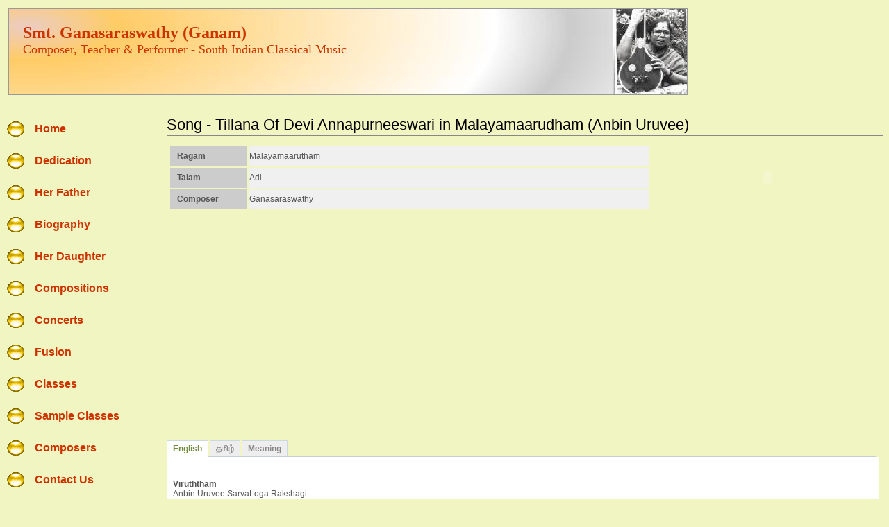

--- FILE ---
content_type: text/html; charset=utf-8
request_url: http://ec2-54-183-21-170.us-west-1.compute.amazonaws.com/wiki/(X(1)S(b2yah1trqty1bybpnndvae2s))/Song-ThillanaOfAnnapurneeswari-AnbinUruvee.ashx
body_size: 12265
content:


<!DOCTYPE html PUBLIC "-//W3C//DTD XHTML 1.0 Transitional//EN" "http://www.w3.org/TR/xhtml1/DTD/xhtml1-transitional.dtd">

<html xmlns="http://www.w3.org/1999/xhtml">
<head><title>
	Song - Tillana Of Devi Annapurneeswari in Malayamaarudham (Anbin Uruvee) - Ganam.org
</title><meta http-equiv="Content-Type" content="text/html; charset=utf-8" />
<link rel="alternate" title="Ganam.org" href="http://www.ganam.org/RSS.aspx" type="application/rss+xml" />
<link rel="stylesheet" href="Themes/Default/ganam.css" type="text/css" />
<link rel="stylesheet" media="print" href="Themes/Default/Print_Styles.css" type="text/css" />
<link rel="stylesheet" media="screen" href="Themes/Default/Screen_Styles.css" type="text/css" />
<script src="Themes/Default/Scripts.js" type="text/javascript"></script>
<link rel="shortcut icon" href="Themes/Default/Icon.ico" type="image/x-icon" />
<script type="text/javascript" src="JS/Scripts.js"></script>
</head>
<body>
    <form method="post" action="Default.aspx?Page=Song-ThillanaOfAnnapurneeswari-AnbinUruvee" id="FrmMaster">
<div class="aspNetHidden">
<input type="hidden" name="__VIEWSTATE" id="__VIEWSTATE" value="/wEPDwULLTE4NTY5ODM3MDBkZHsPLy4AbU0c+2Y3VgKSNsI2+s4PqL71eHJ6+0NWOcFc" />
</div>

		<script type="text/javascript">
<!--
__BaseName = "CphMaster_";
// -->
</script>
		<script type="text/javascript">
		<!--
			function __GetServerElementById(id) {
				return document.getElementById(__BaseName + id);
			}
		// -->
		</script>
    
        <div id="HeaderDiv">
            <div class="pageheader"><br /><span class="pageheadertitle"><b>Smt. Ganasaraswathy (Ganam)</b><br /><span class="pageheadertitle" style="font-size:large;">Composer, Teacher & Performer - South Indian Classical Music</span></span><br /></div>
        </div>
                   
        <div id="ContainerDiv">
                 
            <div id="SidebarDiv">
                <div id="SidebarHeaderDiv">
                    <!-- Used for layout purposes only -->
                </div>
                <div id="SidebarContentDiv">
                    <ul id="NavLinksUL"><br /><li><a class="pagelink" href="MainPage.ashx" title="Home">Home</a></li><br /><li><a class="pagelink" href="Dedication.ashx" title="Dedication">Dedication</a></li><br /><li><a class="pagelink" href="vlakshminarayana.ashx" title="Her Father">Her Father</a></li><br /><li><a class="pagelink" href="ganam_bio.ashx" title="Biography">Biography</a></li><br /><li><a class="pagelink" href="sangeetha_bio.ashx" title="Her Daughter">Her Daughter</a></li><br /><li><a class="pagelink" href="Compositions.ashx" title="Compositions. Songs are uploaded on : esnips ganammusic">Compositions</a></li><br /><li><a class="pagelink" href="Concerts.ashx" title="Concerts.  All  Songs are uploaded on : esnips ganammusic ">Concerts</a></li><br /><li><a class="pagelink" href="Fusion.ashx" title="Fusion.   ">Fusion</a></li><br /><li><a class="pagelink" href="Classes.ashx" title="Music Classes">Classes</a></li><br /><li><a class="pagelink" href="SampleClass.ashx" title="Sample Classes">Sample Classes</a></li><br /><li><a class="pagelink" href="Composers.ashx" title="12th - 21st Century Composers">Composers</a></li><br /><li><a class="pagelink" href="Contact.ashx" title="Contact Us">Contact Us</a></li><br /></ul><br /><br /><ul style="padding-left: 0px; padding-right: 50px;"><br /><p style="text-align: center; font-size: 10px;"><a rel="license" href="http://creativecommons.org/licenses/by-nc-nd/3.0/us/"><img alt="Creative Commons License" style="border-width:0" src="http://i.creativecommons.org/l/by-nc-nd/3.0/us/88x31.png" /></a><br />This <span xmlns:dc="http://purl.org/dc/elements/1.1/" href="http://purl.org/dc/dcmitype/Sound" rel="dc:type">work</span> by <a xmlns:cc="http://creativecommons.org/ns#" href="#" property="cc:attributionName" rel="cc:attributionURL">Ganasaraswathy</a> is licensed under a <a rel="license" href="http://creativecommons.org/licenses/by-nc-nd/3.0/us/">Creative Commons Attribution-Noncommercial-No Derivative Works 3.0 United States License</a>.</p></li><br /></ul><br /><a class="systemlink" href="Login.aspx" title="Login/Logout">Login/Logout</a><br /><br /><br /><a href="http://www.screwturn.eu" title="PoweredBy" target="_blank"><img src="Images/PoweredBy.png" alt="PoweredBy" /></a>
                </div>
                <div id="SidebarFooterDiv">
                    <!-- Used for layout purposes only -->
                </div>
            </div>
            <div id="MainDiv">
                <div id="MainHeaderDiv">
                    <!-- Used for layout purposes only -->
                </div>
                <div id="PageInternalHeaderDiv"><STYLE type=text/css>#PageInfoDiv, #RssLink, #PrintLink, #ViewCodeLink, #HistoryLink, #DiscussLink, A.editsectionlink {display:none;}</STYLE></div>
                

    <script type="text/javascript">
<!--
var __cookiePath = "/wiki";
// -->
</script>

    <script type="text/javascript">
    <!--
        function __ShowAllTrail() {
            try {
                document.getElementById("BreadcrumbsDivMin").style["display"] = "none";
                document.getElementById("BreadcrumbsDivAll").style["display"] = "";
                __SetStatus("1");
            }
            catch(ex) { }
            return false;
        }
        function __HideTrail() {
            try {
                document.getElementById("BreadcrumbsDivMin").style["display"] = "";
                document.getElementById("BreadcrumbsDivAll").style["display"] = "none";
                __SetStatus("0");
            }
            catch(ex) { }
            return false;
        }
        
        function __CreateCookie(name, value, days) {
	        if(days) {
		        var date = new Date();
		        date.setTime(date.getTime() + (days * 24 * 60 * 60 * 1000));
		        var expires = "; expires=" + date.toGMTString();
	        }
	        else var expires = "";
	        document.cookie = name + "=" + value + expires + "; path=" + __cookiePath;
        }

        function __ReadCookie(name) {
	        var nameEQ = name + "=";
	        var ca = document.cookie.split(';');
	        for(var i =0; i < ca.length; i++) {
		        var c = ca[i];
		        while(c.charAt(0) == ' ') c = c.substring(1, c.length);
		        if(c.indexOf(nameEQ) == 0) return c.substring(nameEQ.length, c.length);
	        }
	        return null;
        }

        function __EraseCookie(name) {
	        __CreateCookie(name, "", -1);
        }
        
        function __SetStatus(open) {
            __CreateCookie("ScrewTurnWikiBCT", open, 365);
        }
        function __GetStatus() {
            var value = __ReadCookie("ScrewTurnWikiBCT");
            if(value) return value;
            else return "0";
        }
        
    // -->
    </script>

    <a id="PageTop"></a><div id="PageHeaderDiv"><div id="EditHistoryLinkDiv"><a id="DiscussLink" href="Song-ThillanaOfAnnapurneeswari-AnbinUruvee.ashx?Discuss=1&amp;NoRedirect=1">Discuss (0)</a><a id="ViewCodeLink" href="Song-ThillanaOfAnnapurneeswari-AnbinUruvee.ashx?Code=1">View Page Code</a><a id="HistoryLink" href="History.aspx?Page=Song-ThillanaOfAnnapurneeswari-AnbinUruvee">History</a></div><h1 class="pagetitle">Song - Tillana Of Devi Annapurneeswari in Malayamaarudham (Anbin Uruvee)</h1><div id="PrintLinkDiv"><a id="PrintLink" href="Print.aspx?Page=Song-ThillanaOfAnnapurneeswari-AnbinUruvee" target="_blank" title="Printer friendly version">Print</a></div><div id="RssLinkDiv"><a id="RssLink" href="RSS.aspx?Page=Song-ThillanaOfAnnapurneeswari-AnbinUruvee" title="Update notifications for this Page (RSS 2.0)">RSS</a></div><div id="PageInfoDiv">Modified: 2023/07/28 06:56 by <a href="Message.aspx?Username=ganam">ganam</a> - Categorized as: <a href="AllPages.aspx?Cat=Concert">Concert</a>, <a href="AllPages.aspx?Cat=Media">Media</a>, <a href="AllPages.aspx?Cat=Song">Song</a></div></div><div id="PageContentDiv"><div class="songheader" style="height: 100px; width: 100%;"><table cellspacing="2px" border="0px" width="100%"><tr><td style="width:80%"><table cellspacing="2px" border="0px" width="100%" style="height: 95px;"><tr><td style="background-color: #cccccc; width: 100px; font-weight: bold; padding-left:10px;">Ragam</td><td style="background-color: #F0F0F0;"> Malayamaarutham</td></tr><tr><td style="background-color: #cccccc; width: 100px; font-weight: bold; padding-left:10px;">Talam</td><td style="background-color: #F0F0F0;"> Adi </td></tr><tr><td style="background-color: #cccccc; width: 100px; font-weight: bold; padding-left:10px;">Composer</td><td style="background-color: #F0F0F0;"> Ganasaraswathy </td></tr></table></td><td><embed quality="high" pluginspage="http://www.macromedia.com/go/getflashplayer" type="application/x-shockwave-flash" bgcolor="#000" width="328" height="94" src="http://www.esnips.com//escentral/images/widgets/flash/esnips_player.swf" flashvars="theTheme=blue&amp;autoPlay=no&amp;theFile=http://www.esnips.com//nsdoc/fcedc465-be41-4cba-9dac-c2a6feadc51a&amp;theName= Anbin Uruvee &amp;thePlayerURL=http://www.esnips.com//escentral/images/widgets/flash/mp3WidgetPlayer.swf"></embed></td></tr></table></div><iframe width="560" height="315" src="http://www.youtube.com/embed/5uVFEqPW_XA" frameborder="0" allowfullscreen></iframe><br /><br /><div class='ei_tabs_holder'><div class='ei_tabs'><ul class='ei_tabs'><li><a href='#tab1366' class=active onclick='javascript:ei_2525_tabber("1366")' id='ei_2525_tab1366'> English</a></li><li><a href='#tab2498' onclick='javascript:ei_2525_tabber("2498")' id='ei_2525_tab2498'> தமிழ்</a></li><li><a href='#tab2525' onclick='javascript:ei_2525_tabber("2525")' id='ei_2525_tab2525'> Meaning</a></li></ul></div><div class='ei_tabs_frame'><div class='ei_tabs_panel' id='ei_2525_frm1366' style='display:block;'><br /><br /><b>Viruththam</b><br />Anbin Uruvee SarvaLoga Rakshagi <br />Mannuyir Kaakkum Anna purneeswari<br />Ninnarul VeendiYendrum Kaiyenthi Nintreen ...Ammaa... ...Ganapriyee...<br />Ninnarul VeendiYentrum Kaiyenthi NintreenAmmaa<br />Pikshaandheegi Annapurneeswari Pikshaantheegi<br /><br /><b>Pallavi</b><br /><br />ThomTha TheemThakita Thajanu TheemThom<br />ThajumThari ThakaTheem Thaaku Thanaku ||<br /><br /><b>Anupallavi</b><br /><pre class="chitta"><br />sndpd  ns   ns    n  | s R r | , r G ||<br />sndpd kita kita thom | s R r | , r G ||<br /><br />g P G r s n |  d   n   D  |  p  g   r  s  ||<br />g P G r s n | Tha Kun Tha | Tha ka thi na || <br /></pre><br />(Thom Tha)<br /><br /><b>Charanam</b><br /><br />Anna purneeswari akilam-kaakkum thaayee<br />Yennullamee yendrum ni-vaazhum ellam Amma…<br /><pre class="chitta"><br /><br />d Npd  ns   ns   n   | , g r s n d | ,  r    s  n  d   p   ||<br />d Npd Kita Kita thom | , g r s n d | , Tha Thin ki na Thom ||<br /><br />gRS   nr   s  n   d   | , P g | , R s ||<br />gRS kukun tha ri thom | , P g | , R s ||<br /></pre><br />(Thom Tha)<br /><br /></div><div class='ei_tabs_panel' id='ei_2525_frm2498' style='display:none;'><br /><br /></div><div class='ei_tabs_panel' id='ei_2525_frm2525' style='display:none;'><br /><br /></div></div></div>
<script type=text/javascript><!--
function ei_2525_tabber(theTab){ document.getElementById('ei_2525_frm1366').style.display='none'; document.getElementById('ei_2525_tab1366').className=''; document.getElementById('ei_2525_frm2498').style.display='none'; document.getElementById('ei_2525_tab2498').className=''; document.getElementById('ei_2525_frm2525').style.display='none'; document.getElementById('ei_2525_tab2525').className=''; document.getElementById('ei_2525_frm'+theTab).style.display='block'; document.getElementById('ei_2525_tab'+theTab).className='active';}
// --></script></div>
    
    <script type="text/javascript">
    <!--
        if(__GetStatus() == "1") __ShowAllTrail();
    // -->
    </script>

                
                <div id="MainFooterDiv">
                    <!-- Used for layout purposes only -->
                </div>
            </div>

        </div>
            
        <div id="FooterDiv">
            
        </div>

    </form>  
</body>
</html>


--- FILE ---
content_type: text/css
request_url: http://ec2-54-183-21-170.us-west-1.compute.amazonaws.com/wiki/(X(1)S(b2yah1trqty1bybpnndvae2s))/Themes/Default/ganam.css
body_size: 1807
content:
.pageheader 
{
	font-family: "Book Antiqua";
	font-size: large;
	color: #CC3300;
	border: 1px solid #999999;
	background-color: #FFFFFF;
	height:123px;
	width:976px;
	vertical-align:middle;
	background-image: url('images/header2.jpg');
}

.pageheadertitle
{
	color: #CC3300;
	font-size:x-large;
	padding-left: 20px;
}

table.composers
{ 
	text-align:left;
	border: 1px;
	border-collapse: collapse;
	border-spacing: 1px;
	border-color:Black;
}

table.composers tr
{ 
    vertical-align:top;
   	border-right:1px #999999 solid;
   	border-bottom: 1px #999999 solid;
}

table.composers tr.header
{ 
    vertical-align:top;
    /*background-color:#999999;
    color:White;*/
    font-weight:bold;
}

table.composers td
{
   	border:1px #999999 solid;
}

table.composers td.header
{ 
    /*background-color:#999999;*/
    color:#CC3300;
}

table.composition
{ 
	text-align:left;
	border-collapse: collapse;
	border-spacing: 1px;
	/*border: 1px;
	border-color:Black;*/
}

table.composition tr
{ 
    vertical-align:top;
   	/*border-right:1px #999999 solid;*/
   	border-bottom: 1px #999999 solid;
}

table.composition tr.header
{ 
    vertical-align:top;
    /*background-color:#999999;
    color:White;*/
    font-weight:bold;
}

table.composition td
{
   	border-right:1px #999999 solid;
}

table.composition td.header
{ 
    /*background-color:#999999;*/
    color:#CC3300;
}

table.composition a {
    text-decoration: underline;
}

#NavLinksUL {
	margin: 0px;
	padding: 2px;
	list-style:none;
}

#NavLinksUL li {
	margin-bottom: 0px;
	padding: 2px 40px 10px;
	background: url(images/button1.gif) no-repeat;
	font-size:16px;
	font-weight:bold;
	color:#CC3300;
}

#NavLinksUL a
{
	color:#CC3300;
}

--- FILE ---
content_type: text/css
request_url: http://ec2-54-183-21-170.us-west-1.compute.amazonaws.com/wiki/(X(1)S(b2yah1trqty1bybpnndvae2s))/Themes/Default/Screen_Styles.css
body_size: 19964
content:

body {
	background-color: #F1F5C2;
	padding: 0px;
	margin: 0px;
	font-family: Arial, Helvetica, sans-serif;
	font-size: 12px;
	color: #555555;
}

p {
	font-family: Verdana, Arial, Helvetica, sans-serif;
	font-size: 12px;
	color: #555555;
	padding: 0px;
	margin: 0px;
}

.resulterror, .resulterror * {
	color: #FF0000;
}

.resultok, .resultok * {
	color: #009900;
}

input, label {
	font-family: Verdana, Arial, Helvetica, sans-serif;
	font-size: 12px;
	color: #000000;
	padding: 2px;
	margin: 0px;
}

select {
	font-family: Verdana, Arial, Helvetica, sans-serif;
	font-size: 12px;
	color: #000000;
	margin: 0px;
}

input.tab {
	background-color: #DDDDDD;
	border: solid 3px #DDDDDD;
	color: #000000;
	font-size: 11px;
	width: auto;
	overflow: visible;
	padding: 0px;
}

input.tabselected {
	background-color: #214C9A;
	border: solid 3px #214C9A;
	color: #FFFFFF;
	font-size: 11px;
	width: auto;
	overflow: visible;
	font-weight: bold;
	padding: 0px;
}

input.compact {
	font-size: 11px;
	padding: 0px;
}

#TabDiv {
	border-bottom: solid 6px #214C9A;
	margin-bottom: 10px;
}

/* Contains the date picks in the Edit.aspx page */
#DatePickDiv {
	font-size: 11px;
	border: solid 1px #999999;
	background-color: #FFFFFF;
	padding: 2px;
}

a.datepicklink {
	display: block;
}

/* Small text */
p.small, small {
	font-size: 11px;
}

/* Big text */
p.big, big {
	font-size: 15px;
}

/* Description/legend for images */
p.imagedescription {
	font-size: 11px;
	font-style: italic;
	margin-top: 4px;
}

/* General purpose links */
a, a:link, a:active {
	color: #214C9A;
	text-decoration: none;
}
a:hover {
	color: #D9671E;
	text-decoration: underline;
}

/* Link to an external URL */
a.externallink {
	background-image: url(Images/ExternalLink.gif);
	background-position: right;
	background-repeat: no-repeat;
	padding-right: 14px;
}

/* Link to an internal file */
a.internallink {
}

/* Link to a Wiki page */
a.pagelink {
}

/* Link to unknown/inexistent pages */
a.unknownlink, a.unknownlink:link, a.unknownlink:active {
	color: #990000;
	text-decoration: none;
}
a.unknownlink:hover {
	color: #D9671E;
	text-decoration: underline;
}

/* Email Link */
a.emaillink {
}

h1 {
	font-family: Verdana, Arial, Helvetica, sans-serif;
	font-size: 18px;
	color: #000000;
	padding: 0px;
	margin: 0px;
	font-weight: normal;
}

h2 {
	font-family: Verdana, Arial, Helvetica, sans-serif;
	font-size: 16px;
	color: #000000;
	padding: 0px;
	margin: 0px;
	font-weight: normal;
	font-weight:bold;
}

h3 {
	font-family: Verdana, Arial, Helvetica, sans-serif;
	font-size: 14px;
	color: #000000;
	padding: 0px;
	margin: 0px;
	font-weight: normal;
	font-weight:bold;
}

h4 {
	font-family: Verdana, Arial, Helvetica, sans-serif;
	font-size: 13px;
	color: #000000;
	padding: 0px;
	margin: 0px;
	font-weight: normal;
	font-style: italic;
}

h1.pagetitle, h1.pagetitlesystem {
	font-size: 22px;
	border-bottom: solid 1px #888888;
	padding-bottom: 2px;
	margin-bottom: 2px;
}

h1.pagetitlesystem {
	margin-bottom: 10px;
}

/* Class for applying a separator under H elements (useful to avoid usage of HR) */
h1.separator, h2.separator, h3.separator {
	/*border-bottom: solid 1px #888888;*/
	padding-bottom: 2px;
	margin-bottom: 8px;
}

a.editsectionlink {
	float: right;
	font-size: 11px;
	margin: 4px 0px 0px 0px;
}

ul, ol {
	margin: 0px;
	padding-top: 0px;
	padding-bottom: 0px;
	padding-left: 28px;
	padding-right: 8px;
	font-family: Verdana, Arial, Helvetica, sans-serif;
	font-size: 12px;
	color: #555555;
}

li {
	margin: 2px 0px 0px 0px;
	padding: 0px;
}

code, pre {
	font-family: Courier New, Lucida Console, Monospace;
	color: #000000;
	padding: 0px;
	margin: 0px;
}

pre {
	border: dashed 1px #999999;
	background-color: #FFFFF0;
	margin: 0px 10px 0px 10px;
	padding: 8px;
}

pre.chitta
{
	font-family: Courier New, Lucida Console, Monospace;
	color: #000000;
	padding: 0px;
	margin: 0px;
	background-color:Transparent;
	border:none;
}

table, div {
	padding: 0px;
	margin: 0px;
}

img {
	border: none;
}

/* Class for general purpose images (contained in Wiki pages) */
img.image {
	border: solid 1px #CCCCCC;
}

/* Class of the formatting Buttons in Edit.aspx */
img.format {
	border: solid 1px;
	padding: 2px;
}

/* Div used for clearing floats */
div.clear {
	clear: both;
}

/* Div containing images alighed to the left */
div.imageleft {
	border: solid 1px #CCCCCC;
	background-color: #F9F9F9;
	padding: 4px;
	margin-left: 0px;
	margin-right: 8px;
	margin-top: 4px;
	margin-bottom: 4px;
	float: left;
}

/* Div containing images alighed to the right */
div.imageright {
	border: solid 1px #CCCCCC;
	background-color: #F9F9F9;
	padding: 4px;
	margin-left: 8px;
	margin-right: 0px;
	margin-top: 4px;
	margin-bottom: 4px;
	float: right;
}

/* Table containing images not aligned */
table.imageauto {
	border: solid 1px #CCCCCC;
	background-color: #F9F9F9;
	padding: 4px;
	margin: 4px 4px 4px 0px;
}

/* Div acting like a box */
div.box {
	border: solid 1px #CCCCCC;
	background-color: #F9F9F9;
	display: table-cell;
	padding: 4px;
	margin: 4px 4px 0px 4px;
}

/* Contains the Header */
#HeaderDiv {
	margin: 4px;
	padding: 8px;
}

/* Contains the SidebarDiv and the MainDiv */
#ContainerDiv {
}

/* Contains the Sidebar */
#SidebarDiv {
	/*background-color: #FFFFFF;
	border-top: solid 1px #888888;
	border-bottom: solid 1px #888888;
	border-left: none;
	border-right: solid 1px #888888;*/
	margin-top: 0px;
	margin-bottom: 4px;
	margin-left: 0px;
	margin-right: 0px;
	padding-top: 8px;
	padding-left: 8px;
	padding-right: 8px;
	padding-bottom: 12px;
	width: 220px;
	float: left;
	position: relative;
}

/* Contains the contents of a Page */
#MainDiv {
	/*background-color: #FFFFFF;
	border-top: solid 1px #888888;
	border-bottom: solid 1px #888888;
	border-left: solid 1px #888888;
	border-right: none;*/
	margin-top: 0px;
	margin-bottom: 0px;
	margin-left: 232px;
	margin-right: 0px;
	padding-top: 8px;
	padding-left: 8px;
	padding-right: 8px;
	padding-bottom: 12px;
}

/* Contains the Page Header (title, last modify, etc.) */
#PageHeaderDiv {
}

#PageInternalHeaderDiv {
	margin-bottom: 10px;
}

#PageInternalFooterDiv {
	margin-top: 10px;
}

/* Contains the link to the page editing form (Edit.aspx) and history */
#EditHistoryLinkDiv {
	float: right;
	font-size: 11px;
	padding-top: 4px;
	padding-bottom: 4px;
}
#EditLink, #HistoryLink, #ViewCodeLink, #DiscussLink, #BackLink, #PostReplyLink {
	margin-left: 4px;
	padding: 2px;
	border: solid 1px #999999;
	text-decoration: none;
}
#EditLink:hover, #HistoryLink:hover, #ViewCodeLink:hover, #DiscussLink:hover, #BackLink:hover, #PostReplyLink:hover {
	border: solid 1px #214C9A;
	text-decoration: none;
	background-color: #FFFFEE;
}

/* Class of the P containing the Edit Link */
p.editlink {
	font-size: 11px;
}

/* Shown when a page is Locked */
#PageLockedDiv {
	float: left;
	width: 12px;
	height: 12px;
	margin-right: 4px;
	background-image: url(Images/Lock.png);
	background-repeat: no-repeat;
	background-position: center;
	text-indent: -3000px;
	position: relative;
}

/* Shown when a page is Public */
#PagePublicDiv {
	float: left;
	width: 12px;
	height: 12px;
	margin-right: 4px;
	background-image: url(Images/Public.png);
	background-repeat: no-repeat;
	background-position: center;
	text-indent: -3000px;
	position: relative;
}

#PageInfoDiv {
	font-size: 11px;
}

#BreadcrumbsDiv {
	font-size: 11px;
	margin-top: 2px;
	padding-bottom: 1px;
	border-bottom: solid 1px #F0F0F0;
	border-top: solid 1px #F0F0F0;
	/*background-color: #FFFEDF;*/
	overflow: hidden;
}

/* Contains the link to the Page RSS */
#RssLinkDiv {
	float: right;
	position: relative;
}

/* The link to the Page RSS */
#RssLink {
	background-image: url(Images/RSS.png);
	background-repeat: no-repeat;
	text-indent: -2500px;
	display: block;
	height: 13px;
	width: 24px;
}

#PrintLinkDiv {
	float: right;
	position: relative;
}

#PrintLink {
	background-image: url(Images/Print.png);
	background-repeat: no-repeat;
	text-indent: -2500px;
	display: block;
	margin-left: 4px;
	height: 16px;
	width: 16px;
}

/* Contains the Page Content */
#PageContentDiv {
	margin: 10px 0px 0px 0px;
}

/* Contains the Footer */
#FooterDiv {
	margin: 0px 4px 4px 184px;
	padding: 8px;
}

#EditProviderListDiv {
	float: right;
}

/* Contains the page preview in the Edit.aspx page */
#PreviewDiv {
}

/* Contains the special tags in the Edit.aspx page */
#SpecialTagsDiv {
	font-size: 11px;
	border: solid 1px #999999;
	background-color: #FFFFFF;
	padding: 0px;
}

a.specialtaglink {
	display: block;
}

#PageListDiv {
	font-size: 11px;
	border: solid 1px #999999;
	background-color: #FFFFFF;
	padding: 0px;
}

#FileListDiv {
	font-size: 11px;
	border: solid 1px #999999;
	background-color: #FFFFFF;
	padding: 4px;
}

a.pagelistlink {
	display: block;
}

#SnippetListDiv {
	font-size: 11px;
	border: solid 1px #999999;
	background-color: #FFFFFF;
	padding: 0px;
}

a.snippetlistlink {
	display: block;
}

/* Contains the anchors in the Edit.aspx page */
#AnchorsDiv {
	font-size: 11px;
	border: solid 1px #999999;
	background-color: #FFFFFF;
	padding: 0px;
}

a.anchorlink {
	display: block;
}

/* Contains the anchors in the Edit.aspx page */
#ImagesDiv {
	font-size: 11px;
	border: solid 1px #999999;
	background-color: #FFFFFF;
	padding: 0px;
}

a.imagelink {
	display: block;
}

#SpecialTagsDiv *, #AnchorsDiv *, #ImagesDiv *, #PageListDiv *, #SnippetListDiv * {
	padding: 2px;
}

#SpecialTagsDiv a:hover, #AnchorsDiv a:hover, #ImagesDiv a:hover, #PageListDiv a:hover, #SnippetListDiv a:hover {
	color: #FFFFFF;
	background-color: #214C9A;
	text-decoration: none;
}

/* Contains the Special characters in the Edit.aspx page */
#SpecialCharsDiv, #CategoriesListDiv {
	margin-top: 8px;
	border: solid 1px #888888;
	padding: 4px;
	overflow: auto;
	width: 180px;
	height: 120px;
}

#FormatUl {
	margin: 0px;
	padding: 0px;
}

#FormatUl li {
	display: inline;
	list-style-image: none;
	margin: 0px;
	padding: 0px;
}

/* Formatting Button in Edit.aspx */
a.formatlink {
	background-position: center;
	background-repeat: no-repeat;
	width: 20px;
	height: 20px;
	border: solid 1px #214C9A;
	text-indent: -2000px;
	margin-right: 2px;
	float: left;
}

/* Formatting Button in Edit.aspx */
a.formatlink:hover {
	text-decoration: none;
	border: solid 1px #D9671E;
}

#BoldLink {
	background-image: url(Images/Bold.png);
}
#ItalicLink {
	background-image: url(Images/Italic.png);
}
#UnderlineLink {
	background-image: url(Images/Underline.png);
}
#StrikeLink {
	background-image: url(Images/Strike.png);
}
#H1Link {
	background-image: url(Images/H1.png);
}
#H2Link {
	background-image: url(Images/H2.png);
}
#H3Link {
	background-image: url(Images/H3.png);
}
#H4Link {
	background-image: url(Images/H4.png);
}
#SubLink {
	background-image: url(Images/Sub.png);
}
#SupLink {
	background-image: url(Images/Sup.png);
}
#PageListLink {
	background-image: url(Images/PageLink.png);
}
#FileLink {
	background-image: url(Images/File.png);
}
#LinkLink {
	background-image: url(Images/Link.png);
}
#ImageLink {
	background-image: url(Images/Image.png);
}
#AnchorLink {
	background-image: url(Images/Anchor.png);
}
#CodeLink {
	background-image: url(Images/Code.png);
}
#PreLink {
	background-image: url(Images/Pre.png);
}
#BoxLink {
	background-image: url(Images/Box.png);
}
#BrLink {
	background-image: url(Images/BR.png);
}
#SnippetListLink {
	background-image: url(Images/Snippet.png);
}
#SpecialTagsLink {
	background-image: url(Images/SpecialTags.png);
}
#NoWikiLink {
	background-image: url(Images/NoWiki.png);
}
#CommentLink {
	background-image: url(Images/Comment.png);
}
#EscapeLink {
	background-image: url(Images/Escape.png);
}

#PageListTable {
	width: 90%;
	margin: 0px 10px 0px 10px;
}

#PageListHeader {
	background-color: #DDDDDD;
}

.pagelistcelleven {
	border-bottom: solid 1px #CCCCCC;
}
.pagelistcellodd {
	border-bottom: solid 1px #CCCCCC;
	background-color: #F4F4F4;
}

#PageTreeP {
	margin: 0px 0px 0px 10px;
	padding: 0px 0px 0px 6px;
	border-left: 4px solid #CCCCCC;
}

#FileListTable {
	width: 98%;
	margin: 0px;
}

#FileListHeader {
	background-color: #DDDDDD;
}

.filelistcelleven {
	border-bottom: solid 1px #CCCCCC;
}
.filelistcellodd {
	border-bottom: solid 1px #CCCCCC;
	background-color: #F4F4F4;
}

#RevisionListTable {
	width: 98%;
	margin: 0px;
}

#RevisionListHeader {
	background-color: #DDDDDD;
}

.revisionlistcelleven {
	border-bottom: solid 1px #CCCCCC;
}
.revisionlistcellodd {
	border-bottom: solid 1px #CCCCCC;
	background-color: #F4F4F4;
}

#PreviewDivExternal {
}

#PreviewDiv {
	padding: 10px;
	border: solid 4px #CCCCCC;
}

blockquote {
	border-left: solid 8px #DDDDDD;
	margin-left: 16px;
	padding: 0px 0px 2px 6px;
}

div.messagecontainer {
	margin: 0px 0px 0px 16px;
}

div.rootmessagecontainer {
	border-top: solid 4px #214C9A;
}

div.messageheader {
	font-size: 10px;
	background-color: #F0F0F0;
	padding: 2px;
}

span.messagesubject {
	font-weight: bold;
	font-size: 12px;
}

div.messagebody {
	border-bottom: solid 1px #F0F0F0;
	border-left: solid 1px #F0F0F0;
	border-right: solid 1px #F0F0F0;
	margin: 0px 0px 6px 0px;
	padding: 4px;
}

div.reply {
	float: right;
	margin: 6px 10px 0px 0px;
	font-size: 11px;
	font-weight: bold;
}

a.reply {
	background-image: url(Images/MessageReply.png);
	background-repeat: no-repeat;
	background-position: left center;
	padding: 0px 0px 0px 12px;
}

a.edit {
	background-image: url(Images/MessageEdit.png);
	background-repeat: no-repeat;
	background-position: left center;
	padding: 0px 0px 0px 13px;
	margin-left: 16px;
}

a.delete {
	background-image: url(Images/MessageDelete.png);
	background-repeat: no-repeat;
	background-position: left center;
	padding: 0px 0px 0px 10px;
	margin-left: 16px;
}

div.warning {
	padding: 6px;
	background-color: #FEF693;
	border: solid 1px #FFCF10;
	display: table-cell;
}

#TxtSearchBox {
	font-size: 11px;
	width: 160px;
	background-image: url(Images/Search.png);
	background-repeat: no-repeat;
	background-position: right center;
	background-color: #FFFFFF;
	border: solid 1px #CCCCCC;
}

#TxtSearchPage {
	font-size: 11px;
	width: 170px;
	background-image: url(Images/Search.png);
	background-repeat: no-repeat;
	background-position: right center;
	background-color: #FFFFFF;
	border: solid 1px #CCCCCC;
	margin: 1px;
}

#ConcurrentEditingDiv {
	padding: 6px;
	background-color: #FEF693;
	border: solid 1px #FFCF10;
}

span.signature {
	font-style: italic;
}

#TocContainer {
	/*border: solid 1px #CCCCCC;*/
	display: table-cell;
	padding: 4px;
	/*background-color: #F9F9F9;*/
}

#AttachmentsDiv {
	margin-top: 6px;
	padding: 4px;
	border: solid 1px #559955;
	background-color: #D6EED2;
}

a.attachment {
	padding-left: 14px;
	background-image: url(Images/Attachment.png);
	background-repeat: no-repeat;
	background-position: left center;
}

#RedirectionInfoDiv {
	font-size: 11px;
	padding-left: 10px;
	padding-top: 4px;
	color: #999999;
}

#RedirectionDiv {
	margin-bottom: 16px;
	padding-left: 24px;
	margin-left: 10px;
	font-size: 14px;
	background-image: url(Images/Redirect.png);
	background-repeat: no-repeat;
	background-position: left center;
}

/* JsFileTree control begin */

div.subtreediv {
	margin: 0px 0px 0px 10px;
}

a.subdirlink {
	background-image: url(../../Images/Dir.png);
	background-repeat: no-repeat;
	background-position: left center;
	padding: 0px 0px 0px 18px;
}

a.filelink {
	background-image: url(../../Images/File.png);
	background-repeat: no-repeat;
	background-position: left center;
	padding: 0px 0px 0px 18px;
}

/* JsFileTree control end */

/* JsImageBrowser control begin */

#ImageBrowserDiv {
	background-color: #FFFFFF;
	border: solid 1px #999999;
	width: 616px;
}

#MainContainerDiv {
	overflow: auto;
	height: 286px;
}

div.container {
	float: left;
	width: 96px;
	height: 126px;
	background-color: #FFFFFF;
	margin: 4px;
}

#UpLevelLink, #UpLevelLink:hover {
	display: block;
	width: 96px;
	height: 96px;
	vertical-align: bottom;
	text-align: center;
	text-decoration: none;
}

a.dirlink, a.dirlink:hover {
	display: block;
	width: 96px;
	height: 96px;
	vertical-align: bottom;
	text-align: center;
	text-decoration: none;
}

a.itemlink, a.itemlink:hover {
	display: block;
	width: 96px;
	height: 116px;
	vertical-align: bottom;
	text-align: center;
	text-decoration: none;
}

span.itemtext {
	color: #000000;
	background-color: #FFFFFF;
	padding: 0px;
	width: 96px;
	height: 96px;
	vertical-align: bottom;
	font-size: 10px;
}

#ImagePreviewDiv {
	float: right;
	width: 256px;
	height: 268px;
	border: solid 1px #CCCCCC;
	margin: 4px;
	padding: 4px;
	text-align: center;
	vertical-align: middle;
	background-color: #FFFFFF;
}

#PreviewImg {
	height: 248px;
	vertical-align: middle;
}

img.thumb {
	border: solid 1px #CCCCCC;
}

#ImageDescriptionSpan {
	font-size: 11px;
	font-style: italic;
}

/* JsImageBrowser control end */

/* Search page begin */

#SearchCatExtDiv {
	float: right;
	margin-left: 15px;
	background-color: #FFFFFF;
}

#SearchCatDiv {
	border: solid 1px #999999;
	padding: 2px;
	max-height: 180px;
	min-width: 200px;
	overflow: auto;
}

#SearchControlsDiv {
}

#SearchInstructionsDiv, #SearchInstructionsDiv ul li {
	font-size: 11px;
}

#SearchResultsDiv {
	float: none;
	min-height: 80px;
}

/* Search page end */

/*===================================================*/
div.ei_tabs_holder {
  width:99%;
}

div.ei_tabs {
}

ul.ei_tabs {
   background: url(images/tabborder.gif) repeat-x left bottom;
   float: left;
   width:100%;
   list-style-type: none;
   padding: 0px;
   margin-bottom: 0px;
}

ul.ei_tabs li {
   float: left;
   margin: 0px 2px 0px 0px;
   list-style-image:none;
}

ul.ei_tabs a {
   border: #CBD9E0 1px solid;
   border-bottom: none;
   background:#eee;
   float: left;
   display: block;
   font-weight: bold;
   padding: 4px 8px 4px 8px ;
   color: #888;
   text-decoration: none
}

ul.ei_tabs a:hover {
   background: #f8f8f8;
   color: #1c6b8a;
   text-decoration:none;
}

ul.ei_tabs a.active {
   background: white;
   padding-bottom: 5px;
   cursor: default;
   color: #728c40;
}

.ei_tabs_frame {
   border: #CBD9E0 1px solid;
   border-top: none;
   padding: 4px 8px 4px 8px;
   float: left;
   width:98.7%;
   background-color: white;
}

/* code highlighting */
.ei_code, .ei_code pre
{
    font-family: Consolas, Monospace;
    font-size: small;
    color: black;
    white-space: pre;
}

.ei_code .ei_altline
{
    background-color: #f4f4f4;
    width: 100%;
    margin: 0em;
}

.ei_code .ei_linenum
{
  color:dimgray;
}

.ei_code .ei_rem
{
  color:green;
}

.ei_code .ei_key
{
  color:blue;
}

.ei_code .ei_subkey
{
  color: #0000c0;
}

.ei_code .ei_string
{
  color: rgb(163,21,21);
}

.ei_code .ei_preproc
{
  color: #cc6633;
}

.ei_code .ei_asp
{
  background-color:yellow;
}

.ei_code .ei_tag
{
  color: #800000;
}

.ei_code .ei_attr
{
  color:red;
}

/*===================================================*/
